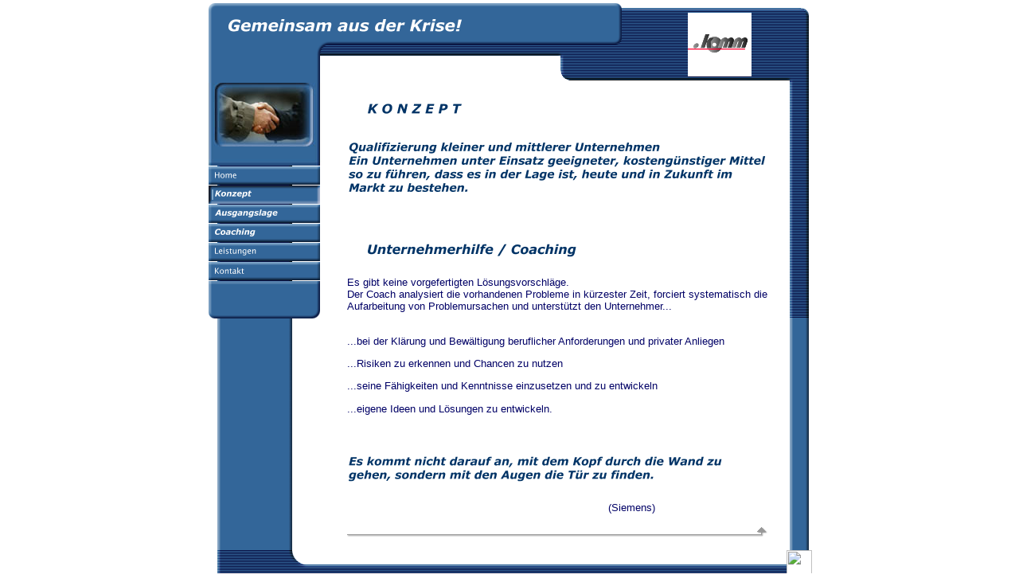

--- FILE ---
content_type: text/html
request_url: http://komm-agentur.de/9227.html?*session*id*key*=*session*id*val*
body_size: 2656
content:
<HTML><HEAD><META http-equiv="Content-Type" content="text/html; charset=iso-8859-1"><!--#set var="__path_prefix__" value="." --><SCRIPT>var __path_prefix__ = '.';</SCRIPT><meta name="GENERATOR" content="www.cm4all.com"><TITLE>.komm Agentur</TITLE><STYLE type="text/css" cm:escaping="no">
BODY {
 font-family:Verdana, Arial, Helvetica, sans-serif;
 
color: #000066;
}


a:link {
 color:#000066;
 }


a:visited {
 color:#000066;
 }


a:active {
 color:#000066;
 }


TD {
font-family:Verdana, Arial, Helvetica, sans-serif;
 
  font-size:10pt;
 color: #000066;
 }


      </STYLE><meta name="keywords" content="">
<meta name="description" content="">
<meta name="abstract" content="">
<LINK type="text/css" rel="stylesheet" href="./templates/Profile/img/336699/webapp_000066_FFFFFF.css"><SCRIPT type="text/javascript" src="./include/url.js"></SCRIPT><SCRIPT type="text/javascript" src="./include/sitetree.js"></SCRIPT><SCRIPT>

var __navi_init_done__ = false;
function swapImage(img) {
if (__navi_init_done__)document.images[img].src = eval(img + '_hi.src');
}
function reSwapImage(img) {
if (__navi_init_done__)document.images[img].src = eval(img + '_no.src');
}

function __moveToParent() {
	var currentId = '9227';
	var parent = theSitetree.getParentById(currentId);
	if (parent != null)
		document.location.href = __path_prefix__ + parent[POS_HREF] + "?" + URL.getSessionString();
}
if (typeof(moveToParent) != "function") {
	moveToParent = __moveToParent;
}
</SCRIPT></HEAD><BODY topmargin="0" marginwidth="0" marginheight="0" leftmargin="0" bgcolor="FFFFFF"><DIV align="center"><A shape="rect" name="top"></A><TABLE width="760" cellspacing="0" cellpadding="0" border="0"><TR><TD valign="top" rowspan="1" colspan="1"><TABLE width="760" cellspacing="0" cellpadding="0" border="0"><TR><TD width="536" valign="top" rowspan="1" colspan="1"><TABLE width="100%" cellspacing="0" cellpadding="0" border="0"><TR><TD rowspan="1" colspan="1"><TABLE width="536" cellspacing="0" cellpadding="0" border="0"><TR><TD width="16" rowspan="2"><IMG width="16" src="./templates/Profile/img/336699/oben1.gif" height="48"></TD><TD width="496"><IMG width="496" src="./templates/Profile/img/336699/oben2.gif" height="16"></TD><TD width="24" rowspan="2"><IMG width="24" src="./templates/Profile/img/336699/oben3.gif" height="48"></TD></TR><TR><TD width="496"><IMG width="496" src="./templates/Profile/img/company_name.gif" height="32"></TD></TR></TABLE></TD></TR><TR><TD width="100%" valign="top" rowspan="1" colspan="1"><TABLE width="536" cellspacing="0" cellpadding="0" border="0"><TR><TD width="144" rowspan="2"><IMG width="144" src="./templates/Profile/img/336699/oben15.gif" height="56"></TD><TD width="296"><IMG width="16" src="./templates/Profile/img/336699/oben14.gif" height="24"><IMG width="280" src="./templates/Profile/img/336699/oben13.gif" height="24"></TD><TD width="16"><IMG width="16" src="./templates/Profile/img/336699/oben11.gif" height="24"></TD><TD width="80"><IMG width="56" src="./templates/Profile/img/336699/oben10.gif" height="24"><IMG width="24" src="./templates/Profile/img/336699/oben9.gif" height="24"></TD></TR><TR><TD width="296"><IMG width="296" src="./templates/Profile/img/336699/blind.gif" height="32"></TD><TD width="16"><IMG width="16" src="./templates/Profile/img/336699/oben12.gif" height="32"></TD><TD width="80"><IMG width="80" src="./templates/Profile/img/336699/oben8.gif" height="24"><IMG width="80" src="./templates/Profile/img/336699/oben7.gif" height="8"></TD></TR></TABLE></TD></TR></TABLE></TD><TD width="224" valign="top" rowspan="1" colspan="1"><TABLE width="224" cellspacing="0" cellpadding="0" border="0"><TR><TD width="224" rowspan="1" colspan="1"><IMG width="224" src="./templates/Profile/img/336699/oben4.gif" height="16"></TD></TR><TR><TD width="224" rowspan="1" colspan="1"><IMG width="216" src="./templates/Profile/img/logo.gif" height="80"><IMG width="8" src="./templates/Profile/img/336699/oben5.gif" height="80"></TD></TR><TR><TD width="224" rowspan="1" colspan="1"><IMG width="224" src="./templates/Profile/img/336699/oben6.gif" height="8"></TD></TR></TABLE></TD></TR></TABLE></TD></TR><TR><TD width="100%" valign="top" rowspan="1" colspan="1"><TABLE width="760" cellspacing="0" cellpadding="0" border="0"><TR><TD width="144" valign="top" rowspan="1" colspan="1" background="./templates/Profile/img/336699/links2.gif"><TABLE width="144" cellspacing="0" cellpadding="0" border="0"><TR><TD width="144" valign="top" rowspan="1" colspan="1"><IMG width="144" src="./templates/Profile/img/336699/handschlag.jpg" height="104"></TD></TR><TR><TD width="144" rowspan="1" colspan="1"><TABLE cellspacing="0" cellpadding="0" border="0"><TR><TD rowspan="1" colspan="1" bgcolor="336699"><A onmouseout="reSwapImage('CM4all_4481');" onmouseover="swapImage('CM4all_4481');" href="./4481.html?*session*id*key*=*session*id*val*"><IMG name="CM4all_4481" src="./templates/Profile/img/navi/4481_n.gif?cc=1150021761810" alt="Home" width="144" height="24" border="0"></A></TD></TR><TR><TD rowspan="1" colspan="1"><A href="./9227.html?*session*id*key*=*session*id*val*"><IMG name="CM4all_9227" src="./templates/Profile/img/navi/9227_h.gif?cc=1150021761810" alt="Konzept" width="144" height="24" border="0"></A></TD></TR><TR><TD rowspan="1" colspan="1" bgcolor="336699"><A onmouseout="reSwapImage('CM4all_9254');" onmouseover="swapImage('CM4all_9254');" href="./9254.html?*session*id*key*=*session*id*val*"><IMG name="CM4all_9254" src="./templates/Profile/img/navi/9254_n.gif?cc=1150021761810" alt="Ausgangslage" width="144" height="24" border="0"></A></TD></TR><TR><TD rowspan="1" colspan="1" bgcolor="336699"><A onmouseout="reSwapImage('CM4all_9281');" onmouseover="swapImage('CM4all_9281');" href="./9281.html?*session*id*key*=*session*id*val*"><IMG name="CM4all_9281" src="./templates/Profile/img/navi/9281_n.gif?cc=1150021761810" alt="Coaching" width="144" height="24" border="0"></A></TD></TR><TR><TD rowspan="1" colspan="1" bgcolor="336699"><A onmouseout="reSwapImage('CM4all_9308');" onmouseover="swapImage('CM4all_9308');" href="./9308.html?*session*id*key*=*session*id*val*"><IMG name="CM4all_9308" src="./templates/Profile/img/navi/9308_n.gif?cc=1150021761810" alt="Leistungen" width="144" height="24" border="0"></A></TD></TR><TR><TD rowspan="1" colspan="1" bgcolor="336699"><A onmouseout="reSwapImage('CM4all_9335');" onmouseover="swapImage('CM4all_9335');" href="./9335.html?*session*id*key*=*session*id*val*"><IMG name="CM4all_9335" src="./templates/Profile/img/navi/9335_n.gif?cc=1150021761810" alt="Kontakt" width="144" height="24" border="0"></A></TD></TR></TABLE></TD></TR><TR><TD width="144" rowspan="1" colspan="1"><IMG width="144" src="./templates/Profile/img/336699/links1.gif" height="48"></TD></TR><TR><TD width="144" rowspan="1" colspan="1"><IMG width="144" src="./templates/Profile/img/336699/links2.gif" height="8"></TD></TR></TABLE></TD><TD width="584" valign="top" rowspan="1" colspan="1" bgcolor="FFFFFF"><TABLE width="584" cellspacing="0" cellpadding="0" border="0"><TR><TD width="32" rowspan="5"><IMG width="32" src="./templates/Profile/img/336699/blind.gif"></TD><TD width="528">&nbsp;</TD><TD width="24" rowspan="5"><IMG width="24" src="./templates/Profile/img/336699/blind.gif"></TD></TR><TR><TD width="528"><CENTER></CENTER><P><IMG src="./img/content/9227_9229.gif"><BR clear="all"></P><P><IMG src="./img/content/9227_9241.gif"><BR clear="all"></P><P><BR clear="all"></P><P><IMG src="./img/content/9227_28102.gif"><BR clear="all"></P><P>Es gibt keine vorgefertigten L&ouml;sungsvorschl&auml;ge.<BR>Der Coach analysiert die vorhandenen Probleme in k&uuml;rzester Zeit, forciert systematisch die Aufarbeitung von Problemursachen und unterst&uuml;tzt den Unternehmer...<BR><BR clear="all"></P><P>...bei der Kl&auml;rung und Bew&auml;ltigung beruflicher Anforderungen und privater Anliegen<BR clear="all"></P><P>...Risiken zu erkennen und Chancen zu nutzen<BR clear="all"></P><P>...seine F&auml;higkeiten und Kenntnisse einzusetzen und zu entwickeln<BR clear="all"></P><P>...eigene Ideen und L&ouml;sungen zu entwickeln.<BR clear="all"></P><P><BR clear="all"></P><P><IMG src="./img/content/9227_28211.gif"><BR clear="all"></P><P>&nbsp;&nbsp;&nbsp;&nbsp;&nbsp;&nbsp;&nbsp;&nbsp;&nbsp;&nbsp;&nbsp;&nbsp;&nbsp;&nbsp;&nbsp;&nbsp;&nbsp;&nbsp;&nbsp;&nbsp;&nbsp;&nbsp;&nbsp;&nbsp;&nbsp;&nbsp;&nbsp;&nbsp;&nbsp;&nbsp;&nbsp;&nbsp;&nbsp;&nbsp;&nbsp;&nbsp;&nbsp;&nbsp;&nbsp;&nbsp;&nbsp;&nbsp;&nbsp;&nbsp;&nbsp;&nbsp;&nbsp;&nbsp;&nbsp;&nbsp;&nbsp;&nbsp;&nbsp;&nbsp;&nbsp;&nbsp;&nbsp;&nbsp;&nbsp;&nbsp;&nbsp;&nbsp;&nbsp;&nbsp;&nbsp;&nbsp;&nbsp;&nbsp;&nbsp;&nbsp;&nbsp;&nbsp;&nbsp;&nbsp;&nbsp;&nbsp;&nbsp;&nbsp;&nbsp;&nbsp;&nbsp;&nbsp;(Siemens)<BR clear="all"></P><CENTER></CENTER></TD></TR><TR><TD width="528">&nbsp;</TD></TR><TR><TD width="528"><A shape="rect" href="#top"><IMG width="528" src="./templates/Profile/img/336699/pfeil.gif" height="16" border="0" alt="Top"></A></TD></TR><TR><TD width="528">&nbsp;</TD></TR></TABLE></TD><TD width="32" valign="top" rowspan="1" colspan="1" background="./templates/Profile/img/336699/rechts2.gif"><IMG width="32" src="./templates/Profile/img/336699/rechts1.gif" height="296"><IMG width="32" src="./templates/Profile/img/336699/rechts2.gif" height="8"></TD></TR></TABLE></TD></TR><TR><TD width="760" valign="top" rowspan="1" colspan="1"><IMG width="144" src="./templates/Profile/img/336699/links3.gif" height="40"><IMG width="584" src="./templates/Profile/img/336699/unten.gif" height="40"><IMG width="32" src="./templates/Profile/img/336699/rechts3.gif" height="40"></TD></TR></TABLE></DIV><SCRIPT>

for(var i=0; i<document.images.length; i++) {
if (document.images[i].name.indexOf("CM4all_") == 0) {
eval(document.images[i].name + "_hi = new Image()");
eval(document.images[i].name + "_no = new Image()");
eval(document.images[i].name + "_an = new Image()");
var thenormsrc;
var thenormsrcUrl;
var savedCC = "";
if (typeof(URL) != "undefined") {
thenormsrcUrl = new URL(document.images[i].src, true, true);
} else if (typeof(window.top.URL) != "undefined") {
thenormsrcUrl = new window.top.URL(document.images[i].src, true, true);
}
if (thenormsrcUrl) {
savedCC = thenormsrcUrl.getParameter("cc", "");
thenormsrcUrl.removeAllParams();
thenormsrc = thenormsrcUrl.toString();
} else {
thenormsrc = document.images[i].src;
}
var fileext = thenormsrc.substring(thenormsrc.length-4);
eval(document.images[i].name + "_hi.src = '" + thenormsrc.substring(0,thenormsrc.length-6) + "_m" + fileext + "?cc=" + savedCC  + "'");
eval(document.images[i].name + "_no.src = '" + thenormsrc.substring(0,thenormsrc.length-6) + "_n" + fileext + "?cc=" + savedCC  + "'");
eval(document.images[i].name + "_an.src = '" + thenormsrc.substring(0,thenormsrc.length-6) + "_h" + fileext + "?cc=" + savedCC  + "'");
}
}
__navi_init_done__ = true;

</SCRIPT><SCRIPT>
if (typeof(URL) != "undefined") URL.processLinkz();
</SCRIPT></BODY></HTML><!-- -44/-29/126/39/PT04 -->